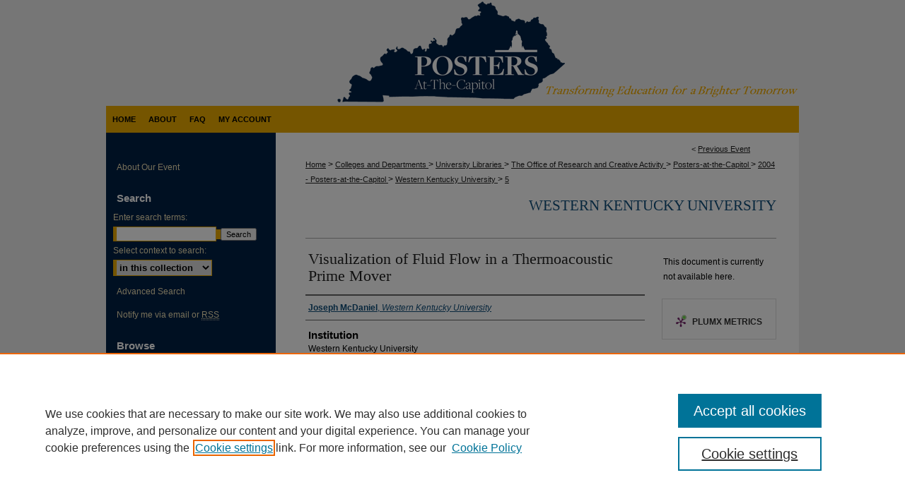

--- FILE ---
content_type: text/html; charset=UTF-8
request_url: https://digitalcommons.murraystate.edu/postersatthecapitol/2004/WKU/5/
body_size: 7008
content:

<!DOCTYPE html>
<html lang="en">
<head><!-- inj yui3-seed: --><script type='text/javascript' src='//cdnjs.cloudflare.com/ajax/libs/yui/3.6.0/yui/yui-min.js'></script><script type='text/javascript' src='//ajax.googleapis.com/ajax/libs/jquery/1.10.2/jquery.min.js'></script><!-- Adobe Analytics --><script type='text/javascript' src='https://assets.adobedtm.com/4a848ae9611a/d0e96722185b/launch-d525bb0064d8.min.js'></script><script type='text/javascript' src=/assets/nr_browser_production.js></script>

<!-- def.1 -->
<meta charset="utf-8">
<meta name="viewport" content="width=device-width">
<title>Murray State's Digital Commons - Posters-at-the-Capitol: Visualization of Fluid Flow in a Thermoacoustic Prime Mover</title>


<!-- FILE article_meta-tags.inc --><!-- FILE: /srv/sequoia/main/data/assets/site/article_meta-tags.inc -->
<meta itemprop="name" content="Visualization of Fluid Flow in a Thermoacoustic Prime Mover">
<meta property="og:title" content="Visualization of Fluid Flow in a Thermoacoustic Prime Mover">
<meta name="twitter:title" content="Visualization of Fluid Flow in a Thermoacoustic Prime Mover">
<meta property="article:author" content="Joseph McDaniel">
<meta name="author" content="Joseph McDaniel">
<meta name="robots" content="noodp, noydir">
<meta name="description" content="Thermoacoustic devices are robust heat engines, using heat to create sound, using sound to transport heat, or both. They are attractive to industry for their lowmaintenance costs, simple design, and environmental considerations. While the theories behind the devices are fairly well understood, there still exist unknown losses within the device that hinder the operational efficiency. Flow measurements made utilizing an optical technique called laser Doppler anemometry (LDA) and careful examination of the temperature profile of the machine revealed the presence of anomalous flow behavior. Large jetting flows were observed within the device. Understanding the cause and effect of this jetting may lead to a fundamental understanding of the mysterious losses. The current work involves automating the data acquisition process, utilizing the industry standard LabVIEW Development Environment, so that enormous amounts of data can be taken relatively quickly and easily. Initial data from the experiment will be presented.">
<meta itemprop="description" content="Thermoacoustic devices are robust heat engines, using heat to create sound, using sound to transport heat, or both. They are attractive to industry for their lowmaintenance costs, simple design, and environmental considerations. While the theories behind the devices are fairly well understood, there still exist unknown losses within the device that hinder the operational efficiency. Flow measurements made utilizing an optical technique called laser Doppler anemometry (LDA) and careful examination of the temperature profile of the machine revealed the presence of anomalous flow behavior. Large jetting flows were observed within the device. Understanding the cause and effect of this jetting may lead to a fundamental understanding of the mysterious losses. The current work involves automating the data acquisition process, utilizing the industry standard LabVIEW Development Environment, so that enormous amounts of data can be taken relatively quickly and easily. Initial data from the experiment will be presented.">
<meta name="twitter:description" content="Thermoacoustic devices are robust heat engines, using heat to create sound, using sound to transport heat, or both. They are attractive to industry for their lowmaintenance costs, simple design, and environmental considerations. While the theories behind the devices are fairly well understood, there still exist unknown losses within the device that hinder the operational efficiency. Flow measurements made utilizing an optical technique called laser Doppler anemometry (LDA) and careful examination of the temperature profile of the machine revealed the presence of anomalous flow behavior. Large jetting flows were observed within the device. Understanding the cause and effect of this jetting may lead to a fundamental understanding of the mysterious losses. The current work involves automating the data acquisition process, utilizing the industry standard LabVIEW Development Environment, so that enormous amounts of data can be taken relatively quickly and easily. Initial data from the experiment will be presented.">
<meta property="og:description" content="Thermoacoustic devices are robust heat engines, using heat to create sound, using sound to transport heat, or both. They are attractive to industry for their lowmaintenance costs, simple design, and environmental considerations. While the theories behind the devices are fairly well understood, there still exist unknown losses within the device that hinder the operational efficiency. Flow measurements made utilizing an optical technique called laser Doppler anemometry (LDA) and careful examination of the temperature profile of the machine revealed the presence of anomalous flow behavior. Large jetting flows were observed within the device. Understanding the cause and effect of this jetting may lead to a fundamental understanding of the mysterious losses. The current work involves automating the data acquisition process, utilizing the industry standard LabVIEW Development Environment, so that enormous amounts of data can be taken relatively quickly and easily. Initial data from the experiment will be presented.">
<meta name="bepress_citation_conference" content="Posters-at-the-Capitol">
<meta name="bepress_citation_author" content="McDaniel, Joseph">
<meta name="bepress_citation_author_institution" content="Western Kentucky University">
<meta name="bepress_citation_title" content="Visualization of Fluid Flow in a Thermoacoustic Prime Mover">
<meta name="bepress_citation_date" content="2018">
<!-- FILE: /srv/sequoia/main/data/assets/site/ir_download_link.inc -->
<!-- FILE: /srv/sequoia/main/data/assets/site/article_meta-tags.inc (cont) -->
<meta name="bepress_citation_abstract_html_url" content="https://digitalcommons.murraystate.edu/postersatthecapitol/2004/WKU/5">
<meta name="bepress_citation_online_date" content="2018/2/13">
<meta name="viewport" content="width=device-width">
<!-- Additional Twitter data -->
<meta name="twitter:card" content="summary">
<!-- Additional Open Graph data -->
<meta property="og:type" content="article">
<meta property="og:url" content="https://digitalcommons.murraystate.edu/postersatthecapitol/2004/WKU/5">
<meta property="og:site_name" content="Murray State's Digital Commons">




<!-- FILE: article_meta-tags.inc (cont) -->
<meta name="bepress_is_article_cover_page" content="1">


<!-- sh.1 -->
<link rel="stylesheet" href="/postersatthecapitol/ir-event-style.css" type="text/css" media="screen">
<link rel="alternate" type="application/rss+xml" title="Posters at the Capitol Newsfeed" href="/postersatthecapitol/recent.rss">
<link rel="shortcut icon" href="/favicon.ico" type="image/x-icon">

<link type="text/css" rel="stylesheet" href="/assets/floatbox/floatbox.css">
<script type="text/javascript" src="/assets/jsUtilities.js"></script>
<script type="text/javascript" src="/assets/footnoteLinks.js"></script>
<link rel="stylesheet" href="/ir-print.css" type="text/css" media="print">
<!--[if IE]>
<link rel="stylesheet" href="/ir-ie.css" type="text/css" media="screen">
<![endif]-->

<!-- end sh.1 -->




<script type="text/javascript">var pageData = {"page":{"environment":"prod","productName":"bpdg","language":"en","name":"ir_event_community:theme:track:article","businessUnit":"els:rp:st"},"visitor":{}};</script>

</head>
<body >
<!-- FILE /srv/sequoia/main/data/assets/site/ir_event_community/header.pregen -->

	<!-- FILE: /srv/sequoia/main/data/journals/digitalcommons.murraystate.edu/postersatthecapitol/assets/header_custom.inc --><!-- FILE: /srv/sequoia/main/data/assets/site/mobile_nav.inc --><!--[if !IE]>-->
<script src="/assets/scripts/dc-mobile/dc-responsive-nav.js"></script>

<header id="mobile-nav" class="nav-down device-fixed-height" style="visibility: hidden;">
  
  
  <nav class="nav-collapse">
    <ul>
      <li class="menu-item active device-fixed-width"><a href="https://digitalcommons.murraystate.edu" title="Home" data-scroll >Home</a></li>
      <li class="menu-item device-fixed-width"><a href="https://digitalcommons.murraystate.edu/do/search/advanced/" title="Search" data-scroll ><i class="icon-search"></i> Search</a></li>
      <li class="menu-item device-fixed-width"><a href="https://digitalcommons.murraystate.edu/communities.html" title="Browse" data-scroll >Browse Collections</a></li>
      <li class="menu-item device-fixed-width"><a href="/cgi/myaccount.cgi?context=" title="My Account" data-scroll >My Account</a></li>
      <li class="menu-item device-fixed-width"><a href="https://digitalcommons.murraystate.edu/about.html" title="About" data-scroll >About</a></li>
      <li class="menu-item device-fixed-width"><a href="https://network.bepress.com" title="Digital Commons Network" data-scroll ><img width="16" height="16" alt="DC Network" style="vertical-align:top;" src="/assets/md5images/8e240588cf8cd3a028768d4294acd7d3.png"> Digital Commons Network™</a></li>
    </ul>
  </nav>
</header>

<script src="/assets/scripts/dc-mobile/dc-mobile-nav.js"></script>
<!--<![endif]-->
<!-- FILE: /srv/sequoia/main/data/journals/digitalcommons.murraystate.edu/postersatthecapitol/assets/header_custom.inc (cont) -->

<div id="postersatthecapitol">
	<div id="container">
		<a href="#main" class="skiplink" accesskey="2" >Skip to main content</a>

					
			<div id="header">
				<a href="https://digitalcommons.murraystate.edu/postersatthecapitol" id="banner_link" title="Posters-at-the-Capitol" >
					<img id="banner_image" alt="Posters-at-the-Capitol" width='980' height='150' src="/assets/md5images/c7614550ffbb72eef8cbf17d38263992.png">
				</a>	
			</div>
					
			<div id="navigation">
				<!-- FILE: /srv/sequoia/main/data/digitalcommons.murraystate.edu/assets/ir_navigation.inc -->
	<div id="tabs" role="navigation" aria-label="Main">
	
    
  
  

		<ul>
			<li id="tabone"><a href="https://digitalcommons.murraystate.edu" title="Home" ><span>Home</span></a></li>
			<li id="tabtwo"><a href="https://digitalcommons.murraystate.edu/about.html" title="About" ><span>About</span></a></li>
			<li id="tabthree"><a href="https://digitalcommons.murraystate.edu/faq.html" title="FAQ" ><span>FAQ</span></a></li>
			<li id="tabfour"><a href="https://digitalcommons.murraystate.edu/cgi/myaccount.cgi?context=" title="My Account" ><span>My Account</span></a></li>
		</ul>
	</div>
</magic test>

<!-- FILE: /srv/sequoia/main/data/journals/digitalcommons.murraystate.edu/postersatthecapitol/assets/header_custom.inc (cont) -->
			</div>
			
			
		<div id="wrapper">
			<div id="content">
				<div id="main" class="text">		
<!-- FILE: /srv/sequoia/main/data/assets/site/ir_event_community/header.pregen (cont) -->

<script type="text/javascript" src="/assets/floatbox/floatbox.js"></script>
<!-- FILE: /srv/sequoia/main/data/assets/site/ir_event_community/theme/track/event/event_pager.inc -->

<div id="breadcrumb"><ul id="pager">

                
                 
<li>&lt; <a href="https://digitalcommons.murraystate.edu/postersatthecapitol/2004/WKU/12" class="ignore" >Previous Event</a></li>
        
        
        

<li>&nbsp;</li></ul><!-- FILE: /srv/sequoia/main/data/assets/site/ir_event_community/theme/track/event/ir_breadcrumb.inc -->

























<div class="crumbs" role="navigation" aria-label="Breadcrumb"><p>

<a href="https://digitalcommons.murraystate.edu" class="ignore" >Home</a>







 <span aria-hidden="true">&gt;</span> 
    <a href="https://digitalcommons.murraystate.edu/academics" class="ignore" >
        Colleges and Departments
    </a>





 <span aria-hidden="true">&gt;</span> 
    <a href="https://digitalcommons.murraystate.edu/libraries" class="ignore" >
        University Libraries
    </a>





 <span aria-hidden="true">&gt;</span> 
    <a href="https://digitalcommons.murraystate.edu/orca" class="ignore" >
        The Office of Research and Creative Activity
    </a>





 <span aria-hidden="true">&gt;</span> 
    <a href="https://digitalcommons.murraystate.edu/postersatthecapitol" class="ignore" >
        Posters-at-the-Capitol
    </a>





 <span aria-hidden="true">&gt;</span> 
    <a href="https://digitalcommons.murraystate.edu/postersatthecapitol/2004" class="ignore" >
        2004 - Posters-at-the-Capitol
    </a>




     <span aria-hidden="true">&gt;</span> 
        <a href="https://digitalcommons.murraystate.edu/postersatthecapitol/2004/WKU" class="ignore" >
            Western Kentucky University
        </a>







 <span aria-hidden="true">&gt;</span> 
    <a href="https://digitalcommons.murraystate.edu/postersatthecapitol/2004/WKU/5" class="ignore" aria-current="page" >
        5
    </a>


</p></div>

<!-- FILE: /srv/sequoia/main/data/assets/site/ir_event_community/theme/track/event/event_pager.inc (cont) -->
</div>
<!-- FILE: /srv/sequoia/main/data/assets/site/ir_event_community/theme/track/event/index.html (cont) -->
<!-- FILE: /srv/sequoia/main/data/assets/site/ir_event_community/theme/track/event/event_info.inc --><!-- FILE: /srv/sequoia/main/data/assets/site/openurl.inc -->

























<!-- FILE: /srv/sequoia/main/data/assets/site/ir_event_community/theme/track/event/event_info.inc (cont) -->
<!-- FILE: /srv/sequoia/main/data/assets/site/ir_download_link.inc -->









	
	
	
    
    
    
	
	
	
	
	
	

<!-- FILE: /srv/sequoia/main/data/assets/site/ir_event_community/theme/track/event/event_info.inc (cont) -->
<!-- FILE: /srv/sequoia/main/data/assets/site/ir_event_community/theme/track/event/ir_article_header.inc -->































<div id="series-header"><div style="text-align:center;margin:0 auto;">
<!-- FILE: /srv/sequoia/main/data/assets/site/ir_event_community/theme/track/track_logo.inc -->
<!-- FILE: /srv/sequoia/main/data/assets/site/ir_event_community/theme/track/event/ir_article_header.inc (cont) --></div></div><div class="clear">&nbsp;</div>
<h2 id="series-title"><a href="https://digitalcommons.murraystate.edu/postersatthecapitol/2004/WKU" >Western Kentucky University</a></h2>

<div id="sub">
<div id="alpha">
<!-- FILE: /srv/sequoia/main/data/assets/site/ir_event_community/theme/track/event/event_info.inc (cont) --><div id='title' class='element'>
<h1>Visualization of Fluid Flow in a Thermoacoustic Prime Mover</h1>
</div>
<div class='clear'></div>
<div id='authors' class='element'>
<h2 class='visually-hidden'>Presenter Information</h2>
<p class="author"><a href='https://digitalcommons.murraystate.edu/do/search/?q=author%3A%22Joseph%20McDaniel%22&start=0&context=7364626'><strong>Joseph McDaniel</strong>, <em>Western Kentucky University</em></a><br />
</p></div>
<div class='clear'></div>
<div id='cap_institution' class='element'>
<h2 class='field-heading'>Institution</h2>
<p>Western Kentucky University</p>
</div>
<div class='clear'></div>
<div id='sponsor' class='element'>
<h2 class='field-heading'>Faculty ​Advisor/​ Mentor</h2>
<p>Gordon Smith</p>
</div>
<div class='clear'></div>
<div id='abstract' class='element'>
<h2 class='field-heading'>Abstract</h2>
<p>Thermoacoustic devices are robust heat engines, using heat to create sound, using sound to transport heat, or both. They are attractive to industry for their lowmaintenance costs, simple design, and environmental considerations. While the theories behind the devices are fairly well understood, there still exist unknown losses within the device that hinder the operational efficiency. Flow measurements made utilizing an optical technique called laser Doppler anemometry (LDA) and careful examination of the temperature profile of the machine revealed the presence of anomalous flow behavior. Large jetting flows were observed within the device. Understanding the cause and effect of this jetting may lead to a fundamental understanding of the mysterious losses. The current work involves automating the data acquisition process, utilizing the industry standard LabVIEW Development Environment, so that enormous amounts of data can be taken relatively quickly and easily. Initial data from the experiment will be presented.</p>
</div>
<div class='clear'></div>
</div>
    </div>
    <div id='beta_7-3'>
<!-- FILE: /srv/sequoia/main/data/assets/site/info_box_7_3.inc --><!-- FILE: /srv/sequoia/main/data/assets/site/openurl.inc -->

























<!-- FILE: /srv/sequoia/main/data/assets/site/info_box_7_3.inc (cont) -->
<!-- FILE: /srv/sequoia/main/data/assets/site/ir_download_link.inc -->









	
	
	
    
    
    
	
	
	
	
	
	

<!-- FILE: /srv/sequoia/main/data/assets/site/info_box_7_3.inc (cont) -->


	<!-- FILE: /srv/sequoia/main/data/assets/site/info_box_download_button.inc --><div class="aside download-button">
   <p class="no-file">This document is currently not available here.</p> 
</div>


<!-- FILE: /srv/sequoia/main/data/assets/site/info_box_7_3.inc (cont) -->
	<!-- FILE: /srv/sequoia/main/data/assets/site/info_box_embargo.inc -->
<!-- FILE: /srv/sequoia/main/data/assets/site/info_box_7_3.inc (cont) -->

<!-- FILE: /srv/sequoia/main/data/assets/site/info_box_custom_upper.inc -->
<!-- FILE: /srv/sequoia/main/data/assets/site/info_box_7_3.inc (cont) -->
<!-- FILE: /srv/sequoia/main/data/assets/site/info_box_openurl.inc -->
<!-- FILE: /srv/sequoia/main/data/assets/site/info_box_7_3.inc (cont) -->

<!-- FILE: /srv/sequoia/main/data/assets/site/info_box_article_metrics.inc -->






<div id="article-stats" class="aside hidden">

    <p class="article-downloads-wrapper hidden"><span id="article-downloads"></span> DOWNLOADS</p>
    <p class="article-stats-date hidden">Since February 13, 2018</p>

    <p class="article-plum-metrics">
        <a href="https://plu.mx/plum/a/?repo_url=https://digitalcommons.murraystate.edu/postersatthecapitol/2004/WKU/5" class="plumx-plum-print-popup plum-bigben-theme" data-badge="true" data-hide-when-empty="true" ></a>
    </p>
</div>
<script type="text/javascript" src="//cdn.plu.mx/widget-popup.js"></script>





<!-- Article Download Counts -->
<script type="text/javascript" src="/assets/scripts/article-downloads.pack.js"></script>
<script type="text/javascript">
    insertDownloads(11544054);
</script>


<!-- Add border to Plum badge & download counts when visible -->
<script>
// bind to event when PlumX widget loads
jQuery('body').bind('plum:widget-load', function(e){
// if Plum badge is visible
  if (jQuery('.PlumX-Popup').length) {
// remove 'hidden' class
  jQuery('#article-stats').removeClass('hidden');
  jQuery('.article-stats-date').addClass('plum-border');
  }
});
// bind to event when page loads
jQuery(window).bind('load',function(e){
// if DC downloads are visible
  if (jQuery('#article-downloads').text().length > 0) {
// add border to aside
  jQuery('#article-stats').removeClass('hidden');
  }
});
</script>



<!-- Adobe Analytics: Download Click Tracker -->
<script>

$(function() {

  // Download button click event tracker for PDFs
  $(".aside.download-button").on("click", "a#pdf", function(event) {
    pageDataTracker.trackEvent('navigationClick', {
      link: {
          location: 'aside download-button',
          name: 'pdf'
      }
    });
  });

  // Download button click event tracker for native files
  $(".aside.download-button").on("click", "a#native", function(event) {
    pageDataTracker.trackEvent('navigationClick', {
        link: {
            location: 'aside download-button',
            name: 'native'
        }
     });
  });

});

</script>
<!-- FILE: /srv/sequoia/main/data/assets/site/info_box_7_3.inc (cont) -->



	<!-- FILE: /srv/sequoia/main/data/assets/site/info_box_disciplines.inc -->




	
		
	



<!-- FILE: /srv/sequoia/main/data/assets/site/info_box_7_3.inc (cont) -->

<!-- FILE: /srv/sequoia/main/data/assets/site/bookmark_widget.inc -->

<div id="share" class="aside">
<h2>Share</h2>
	
		
	
	<div class="a2a_kit a2a_kit_size_24 a2a_default_style">
    	<a class="a2a_button_facebook"></a>
    	<a class="a2a_button_linkedin"></a>
		<a class="a2a_button_whatsapp"></a>
		<a class="a2a_button_email"></a>
    	<a class="a2a_dd"></a>
    	<script async src="https://static.addtoany.com/menu/page.js"></script>
	</div>
</div>

<!-- FILE: /srv/sequoia/main/data/assets/site/info_box_7_3.inc (cont) -->
<!-- FILE: /srv/sequoia/main/data/assets/site/info_box_geolocate.inc --><!-- FILE: /srv/sequoia/main/data/assets/site/ir_geolocate_enabled_and_displayed.inc -->

<!-- FILE: /srv/sequoia/main/data/assets/site/info_box_geolocate.inc (cont) -->

<!-- FILE: /srv/sequoia/main/data/assets/site/info_box_7_3.inc (cont) -->

	<!-- FILE: /srv/sequoia/main/data/assets/site/zotero_coins.inc -->

<span class="Z3988" title="ctx_ver=Z39.88-2004&amp;rft_val_fmt=info%3Aofi%2Ffmt%3Akev%3Amtx%3Ajournal&amp;rft_id=https%3A%2F%2Fdigitalcommons.murraystate.edu%2Fpostersatthecapitol%2F2004%2FWKU%2F5&amp;rft.atitle=Visualization%20of%20Fluid%20Flow%20in%20a%20Thermoacoustic%20Prime%20Mover&amp;rft.aufirst=Joseph&amp;rft.aulast=McDaniel&amp;rft.jtitle=Posters-at-the-Capitol&amp;rft.date=2018-02-13">COinS</span>
<!-- FILE: /srv/sequoia/main/data/assets/site/info_box_7_3.inc (cont) -->

<!-- FILE: /srv/sequoia/main/data/assets/site/info_box_custom_lower.inc -->
<!-- FILE: /srv/sequoia/main/data/assets/site/info_box_7_3.inc (cont) -->
<!-- FILE: /srv/sequoia/main/data/assets/site/ir_event_community/theme/track/event/event_info.inc (cont) --></div>

<div class='clear'>&nbsp;</div>
<!-- FILE: /srv/sequoia/main/data/assets/site/ir_event_community/theme/track/event/hcalendar.inc --><div id="hcalendar" class="vevent ignore">



	<p class="summary">Visualization of Fluid Flow in a Thermoacoustic Prime Mover</p>



	<p class="description"><p>Thermoacoustic devices are robust heat engines, using heat to create sound, using sound to transport heat, or both. They are attractive to industry for their lowmaintenance costs, simple design, and environmental considerations. While the theories behind the devices are fairly well understood, there still exist unknown losses within the device that hinder the operational efficiency. Flow measurements made utilizing an optical technique called laser Doppler anemometry (LDA) and careful examination of the temperature profile of the machine revealed the presence of anomalous flow behavior. Large jetting flows were observed within the device. Understanding the cause and effect of this jetting may lead to a fundamental understanding of the mysterious losses. The current work involves automating the data acquisition process, utilizing the industry standard LabVIEW Development Environment, so that enormous amounts of data can be taken relatively quickly and easily. Initial data from the experiment will be presented.</p>
</p>


</div>
<!-- FILE: /srv/sequoia/main/data/assets/site/ir_event_community/theme/track/event/event_info.inc (cont) -->
<!-- FILE: /srv/sequoia/main/data/assets/site/ir_article_custom_fields.inc -->

<!-- FILE: /srv/sequoia/main/data/assets/site/ir_event_community/theme/track/event/event_info.inc (cont) -->

<!-- FILE: /srv/sequoia/main/data/assets/site/ir_event_community/theme/track/event/index.html (cont) -->
<!-- FILE /srv/sequoia/main/data/assets/site/ir_event_community/footer.pregen -->

	<!-- FILE: /srv/sequoia/main/data/assets/site/ir_event_community/footer_custom_7_8.inc -->				</div>

<div class="verticalalign">&nbsp;</div>
<div class="clear">&nbsp;</div>

			</div>

				<div id="sidebar">
					<!-- FILE: /srv/sequoia/main/data/assets/site/ir_sidebar_7_8.inc -->

	<!-- FILE: /srv/sequoia/main/data/assets/site/ir_sidebar_sort_sba.inc --><!-- FILE: /srv/sequoia/main/data/assets/site/ir_event_community/ir_sidebar_custom_upper_7_8.inc --><!-- FILE: /srv/sequoia/main/data/assets/site/ir_event_community/ir_event_sidebar_links.inc -->


  <ul class="sb-custom-event">

  	

  	
  		<li class="sb-about">
  			<a href="https://digitalcommons.murraystate.edu/postersatthecapitol/about.html" >
  				About Our Event
  			</a>
  		</li>
  	

  	

  	

  	

  	

  	

  </ul>

<!-- FILE: /srv/sequoia/main/data/assets/site/ir_event_community/ir_sidebar_custom_upper_7_8.inc (cont) -->




<!-- FILE: /srv/sequoia/main/data/assets/site/ir_sidebar_sort_sba.inc (cont) -->
<!-- FILE: /srv/sequoia/main/data/assets/site/ir_sidebar_search_7_8.inc --><h2>Search</h2>


	
<form method='get' action='https://digitalcommons.murraystate.edu/do/search/' id="sidebar-search">
	<label for="search" accesskey="4">
		Enter search terms:
	</label>
		<div>
			<span class="border">
				<input type="text" name='q' class="search" id="search">
			</span> 
			<input type="submit" value="Search" class="searchbutton" style="font-size:11px;">
		</div>
	<label for="context">
		Select context to search:
	</label> 
		<div>
			<span class="border">
				<select name="fq" id="context">
					
					
					
						<option value='virtual_ancestor_link:"https://digitalcommons.murraystate.edu/postersatthecapitol"'>in this collection</option>
					
					
					<option value='virtual_ancestor_link:"https://digitalcommons.murraystate.edu"'>in this repository</option>
					<option value='virtual_ancestor_link:"http:/"'>across all repositories</option>
				</select>
			</span>
		</div>
</form>

<p class="advanced">
	
	
		<a href="https://digitalcommons.murraystate.edu/do/search/advanced/?fq=virtual_ancestor_link:%22https://digitalcommons.murraystate.edu/postersatthecapitol%22" >
			Advanced Search
		</a>
	
</p>
<!-- FILE: /srv/sequoia/main/data/assets/site/ir_sidebar_sort_sba.inc (cont) -->
<!-- FILE: /srv/sequoia/main/data/assets/site/ir_sidebar_notify_7_8.inc -->


	<ul id="side-notify">
		<li class="notify">
			<a href="https://digitalcommons.murraystate.edu/postersatthecapitol/announcements.html" title="Email or RSS Notifications" >
				Notify me via email or <acronym title="Really Simple Syndication">RSS</acronym>
			</a>
		</li>
	</ul>



<!-- FILE: /srv/sequoia/main/data/assets/site/urc_badge.inc -->






<!-- FILE: /srv/sequoia/main/data/assets/site/ir_sidebar_notify_7_8.inc (cont) -->

<!-- FILE: /srv/sequoia/main/data/assets/site/ir_sidebar_sort_sba.inc (cont) -->
<!-- FILE: /srv/sequoia/main/data/assets/site/ir_sidebar_custom_middle_7_8.inc --><!-- FILE: /srv/sequoia/main/data/assets/site/ir_sidebar_sort_sba.inc (cont) -->
<!-- FILE: /srv/sequoia/main/data/assets/site/ir_sidebar_browse.inc --><h2>Browse</h2>
<ul id="side-browse">


<li class="collections"><a href="https://digitalcommons.murraystate.edu/communities.html" title="Browse by Collections" >Collections</a></li>
<li class="discipline-browser"><a href="https://digitalcommons.murraystate.edu/do/discipline_browser/disciplines" title="Browse by Disciplines" >Disciplines</a></li>
<li class="author"><a href="https://digitalcommons.murraystate.edu/authors.html" title="Browse by Author" >Authors</a></li>


</ul>
<!-- FILE: /srv/sequoia/main/data/assets/site/ir_sidebar_sort_sba.inc (cont) -->
<!-- FILE: /srv/sequoia/main/data/assets/site/ir_sidebar_author_7_8.inc --><h2>Author Corner</h2>






	<ul id="side-author">
		<li class="faq">
			<a href="https://digitalcommons.murraystate.edu/faq.html" title="Author FAQ" >
				Author FAQ
			</a>
		</li>
		
		
		
	</ul>


<!-- FILE: /srv/sequoia/main/data/assets/site/ir_sidebar_sort_sba.inc (cont) -->
<!-- FILE: /srv/sequoia/main/data/journals/digitalcommons.murraystate.edu/postersatthecapitol/assets/ir_sidebar_custom_lower_7_8.inc -->
	

<div id="sb-custom-lower">
	<h2 class="sb-custom-title">Links</h2>
		<ul class="sb-custom-ul">
			<li class="sb-custom-li">
				<a href="https://www.murraystate.edu/headermenu/administration/Provost/orca/events/posters-at-capitol.aspx" >
					Murray State University's Office of Research and Creative Activity (ORCA)
 
				</a>
			</li>
			
			
			
		</ul>
</div>
<!-- FILE: /srv/sequoia/main/data/assets/site/ir_sidebar_sort_sba.inc (cont) -->
<!-- FILE: /srv/sequoia/main/data/assets/site/ir_sidebar_sw_links_7_8.inc -->

	
		
	


	<!-- FILE: /srv/sequoia/main/data/assets/site/ir_sidebar_sort_sba.inc (cont) -->

<!-- FILE: /srv/sequoia/main/data/assets/site/ir_sidebar_geolocate.inc --><!-- FILE: /srv/sequoia/main/data/assets/site/ir_geolocate_enabled_and_displayed.inc -->

<!-- FILE: /srv/sequoia/main/data/assets/site/ir_sidebar_geolocate.inc (cont) -->

<!-- FILE: /srv/sequoia/main/data/assets/site/ir_sidebar_sort_sba.inc (cont) -->
<!-- FILE: /srv/sequoia/main/data/assets/site/ir_sidebar_custom_lowest_7_8.inc -->


<!-- FILE: /srv/sequoia/main/data/assets/site/ir_sidebar_sort_sba.inc (cont) -->
<!-- FILE: /srv/sequoia/main/data/assets/site/ir_sidebar_7_8.inc (cont) -->

		



<!-- FILE: /srv/sequoia/main/data/assets/site/ir_event_community/footer_custom_7_8.inc (cont) -->
						<div class="verticalalign">&nbsp;</div>
				</div>

		</div>

			<!-- FILE: /srv/sequoia/main/data/assets/site/ir_event_community/ir_event_footer_content.inc --><div id="footer" role="contentinfo">
<!-- FILE: /srv/sequoia/main/data/assets/site/ir_bepress_logo.inc --><div id="bepress">

<a href="https://www.elsevier.com/solutions/digital-commons" title="Elsevier - Digital Commons" >
	<em>Elsevier - Digital Commons</em>
</a>

</div>
<!-- FILE: /srv/sequoia/main/data/assets/site/ir_event_community/ir_event_footer_content.inc (cont) -->
    <p>
        <a href="https://digitalcommons.murraystate.edu" title="Home page" accesskey="1" >Home</a> | 
        <a href="https://digitalcommons.murraystate.edu/about.html" title="About" >About</a> | 
        <a href="https://digitalcommons.murraystate.edu/faq.html" title="FAQ" >FAQ</a> | 
        <a href="/cgi/myaccount.cgi?context=" title="My Account Page" accesskey="3" >My Account</a> | 
        <a href="https://digitalcommons.murraystate.edu/accessibility.html" title="Accessibility Statement" accesskey="0" >Accessibility Statement</a>
    </p>
    <p>
	
	
		<a class="secondary-link" href="https://www.bepress.com/privacy" title="Privacy Policy" >Privacy</a>
	
		<a class="secondary-link" href="https://www.bepress.com/copyright" title="Copyright Policy" >Copyright</a>	
    </p> 
</div>
<!-- FILE: /srv/sequoia/main/data/assets/site/ir_event_community/footer_custom_7_8.inc (cont) -->

	</div>
</div>


<!-- FILE: /srv/sequoia/main/data/digitalcommons.murraystate.edu/assets/ir_analytics.inc --><!-- Google tag (gtag.js) -->
<script async src="https://www.googletagmanager.com/gtag/js?id=G-QQ6S58CHVY"></script>
<script>
window.dataLayer = window.dataLayer || [];
function gtag(){dataLayer.push(arguments);}
gtag('js', new Date());

gtag('config', 'G-QQ6S58CHVY');
</script><!-- FILE: /srv/sequoia/main/data/assets/site/ir_event_community/footer_custom_7_8.inc (cont) -->

<!-- FILE: /srv/sequoia/main/data/assets/site/ir_event_community/footer.pregen (cont) -->
<script type='text/javascript' src='/assets/scripts/bpbootstrap-20160726.pack.js'></script><script type='text/javascript'>BPBootstrap.init({appendCookie:''})</script></body></html>


--- FILE ---
content_type: text/css
request_url: https://digitalcommons.murraystate.edu/postersatthecapitol/ir-local.css
body_size: 876
content:
/* -----------------------------------------------
IR Event Community local stylesheet.
Author:   Lani Goto
Version:  Jul 2016
PLEASE SAVE THIS FILE LOCALLY!
----------------------------------------------- */

/* Header */

#postersatthecapitol #header {
	position: relative;
	height: auto !important; }

#postersatthecapitol #header #banner_image {
	display: block; }


/* Navigation */

#postersatthecapitol #navigation {
	height: 38px; }

#postersatthecapitol #navigation #tabs,
#postersatthecapitol #navigation #tabs ul,
#postersatthecapitol #navigation #tabs ul li {
	padding: 0;
	margin: 0; }

#postersatthecapitol #navigation #tabs a {
	height: 38px;
	line-height: 38px;
	font-family: Arial, Verdana, Helvetica, sans-serif;
	font-size: 11px;
	font-weight: bold;
	text-transform: uppercase;
	color: #000;
	background-color: #ecac00;
	padding: 0 9px;
	margin: 0;
	border: 0;
	float: left; }

#postersatthecapitol #navigation #tabs a:hover,
#postersatthecapitol #navigation #tabs a:active,
#postersatthecapitol #navigation #tabs a:focus {
	text-decoration: underline; }


/* Sidebar */

#postersatthecapitol #sidebar h2 {
	font-family: Arial, Verdana, Helvetica, sans-serif;
	font-size: 15px;
	font-weight: bold;
	color: #fff;
	background-color: transparent;
	border-top: 0;
	border-bottom: 0; }

#postersatthecapitol #sidebar a:link,
#postersatthecapitol #sidebar a:visited,
#postersatthecapitol #sidebar p.advanced a:link,
#postersatthecapitol #sidebar p.advanced a:visited {
	color: #f2e2b6;
	background-color: transparent;
	text-decoration: none; }

#postersatthecapitol #sidebar a:hover,
#postersatthecapitol #sidebar a:active,
#postersatthecapitol #sidebar a:focus,
#postersatthecapitol #sidebar p.advanced a:hover,
#postersatthecapitol #sidebar p.advanced a:active,
#postersatthecapitol #sidebar p.advanced a:focus {
	color: #fff;
	text-decoration: underline; }

#postersatthecapitol #sidebar p.advanced + div {
	display: none; }


/* Main Content */

#postersatthecapitol #content {
	background-color: transparent; }

#postersatthecapitol #main.text h2#series-title a {
	font-family: Georgia, "Times New Roman", Times, serif;
	font-size: 21px;
	text-decoration: none; }

#postersatthecapitol #main.text h2#series-title a:hover,
#postersatthecapitol #main.text h2#series-title a:active,
#postersatthecapitol #main.text h2#series-title a:focus {
	color: #000;
	text-decoration: underline; }

#postersatthecapitol #main.text #series-home h4 {
	font-family: Georgia, "Times New Roman", Times, serif;
	font-size: 17px;
	text-transform: none; }

#postersatthecapitol #main.text a:link,
#postersatthecapitol #main.text a:visited {
	text-decoration: underline; }

#postersatthecapitol #main.text a:hover,
#postersatthecapitol #main.text a:active,
#postersatthecapitol #main.text a:focus {
	color: #000; }

#postersatthecapitol #main.text .doc a:link,
#postersatthecapitol #main.text .doc a:visited {
	font-weight: normal;
	text-decoration: underline; }

#postersatthecapitol #main.text .doc a:hover,
#postersatthecapitol #main.text .doc a:active,
#postersatthecapitol #main.text .doc a:focus {
	color: #000; }


/* Footer */

#postersatthecapitol #footer,
#postersatthecapitol #footer #bepress a {
	height: 75px;
	background-color: #103a67; }

#postersatthecapitol #footer p:first-of-type {
	padding-top: 25px; }

#postersatthecapitol #footer p,
#postersatthecapitol #footer p a {
	font-size: 12px;
	font-weight: normal;
	color: #fff;
	text-decoration: none; }

#postersatthecapitol #footer p a:hover,
#postersatthecapitol #footer p a:active,
#postersatthecapitol #footer p a:focus {
	text-decoration: underline; }
	
/* Hiding Select box on Kentucky Journal field - ADoran 9/7/21 */
#postersatthecapitol #student_journal-c .field {display:none;}
